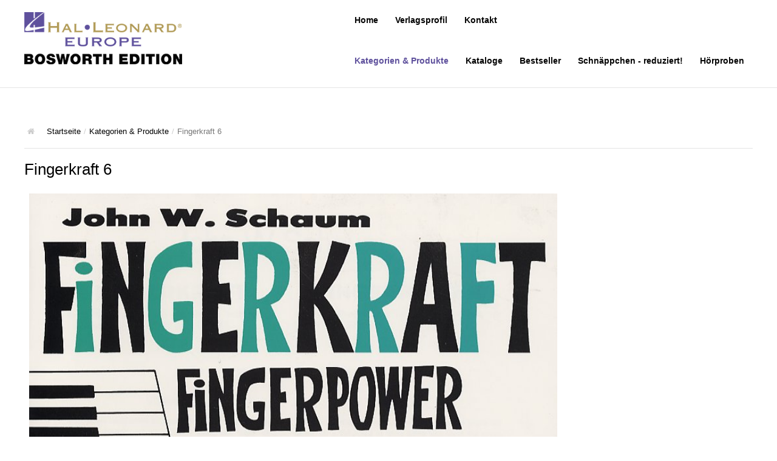

--- FILE ---
content_type: text/html; charset=utf-8
request_url: https://www.bosworth-print.de/kategorien-und-produkte/479-fingerkraft-6
body_size: 9635
content:
<!DOCTYPE html>
<html lang="de-de" prefix="og: http://ogp.me/ns#">
<head>
      <meta name="viewport" content="width=device-width, initial-scale=1.0">

  <script type="text/javascript" src="//ajax.googleapis.com/ajax/libs/jquery/1.12.4/jquery.min.js"></script>
  <script type="text/javascript">jQuery.noConflict();</script>
  <base href="https://www.bosworth-print.de/kategorien-und-produkte/479-fingerkraft-6" />
	<meta http-equiv="content-type" content="text/html; charset=utf-8" />
	<meta name="keywords" content="Bosworth, Music, Sales, Omnibus Press, Novello,Schirmer,Chester,Hal Leonard,Noten,Musiknoten,Songbooks,Playalongs,Singalongs,Musikbiographien,Heumann,Klaviernoten,Gitarrennoten,Kinderlieder,DVDs,Klassik,Rock ,Pop,Jazz,Gitarrenschule,Keyboardschule,Mundharmonika" />
	<meta name="rights" content="Bosworth Edition – Hal Leonard Europe GmbH" />
	<meta name="author" content="Super User" />
	<meta property="og:title" content="Fingerkraft 6" />
	<meta property="og:type" content="article" />
	<meta property="og:url" content="https://www.bosworth-print.de/kategorien-und-produkte/479-fingerkraft-6" />
	<meta property="og:site_name" content="Bosworth Edition – Hal Leonard Europe GmbH" />
	<meta name="description" content="Hal Leonard ist Marktführer in der internationalen Notenverlagsbranche und hat im April 2018 den Printbereich der Music Sales Group und somit auch die renommierte Bosworth Edition in Berlin übernommen." />
	<meta name="generator" content="Joomla! - Open Source Content Management" />
	<title>Fingerkraft 6</title>
	<link href="https://www.bosworth-print.de/images/bosworth-hal-leonard_ico.png" rel="shortcut icon" type="image/vnd.microsoft.icon" />
	<link href="/components/com_sppagebuilder/assets/css/font-awesome-5.min.css?efcb014a6f41a6d880968ea58653b58d" rel="stylesheet" type="text/css" />
	<link href="/components/com_sppagebuilder/assets/css/font-awesome-v4-shims.css?efcb014a6f41a6d880968ea58653b58d" rel="stylesheet" type="text/css" />
	<link href="/components/com_sppagebuilder/assets/css/animate.min.css?efcb014a6f41a6d880968ea58653b58d" rel="stylesheet" type="text/css" />
	<link href="/components/com_sppagebuilder/assets/css/sppagebuilder.css?efcb014a6f41a6d880968ea58653b58d" rel="stylesheet" type="text/css" />
	<link href="/components/com_sppagebuilder/assets/css/magnific-popup.css" rel="stylesheet" type="text/css" />
	<link href="/media/com_jce/site/css/content.min.css?badb4208be409b1335b815dde676300e" rel="stylesheet" type="text/css" />
	<link href="https://www.bosworth-print.de/templates/meet_gavern/bootstrap/output/bootstrap.css" rel="stylesheet" type="text/css" />
	<link href="https://www.bosworth-print.de/templates/meet_gavern/bootstrap/output/bootstrap-responsive.css" rel="stylesheet" type="text/css" />
	<link href="https://www.bosworth-print.de/templates/meet_gavern/css/template.css" rel="stylesheet" type="text/css" />
	<link href="https://www.bosworth-print.de/templates/meet_gavern/css/font-awesome.css" rel="stylesheet" type="text/css" />
	<link href="/media/jui/css/chosen.css?4c70bfb75352eb4b15adb91c554a70c2" rel="stylesheet" type="text/css" />
	<link href="/media/com_finder/css/finder.css?4c70bfb75352eb4b15adb91c554a70c2" rel="stylesheet" type="text/css" />
	<style type="text/css">
.sp-page-builder .page-content #section-id-1502295381470{padding:0px 0px 25px 0px;margin:0px 0px 0px 0px;}#sppb-addon-wrapper-1502303741664 {margin:0px 0px 15px 0px;}#sppb-addon-1502303741664 .sppb-addon-image-overlay{background-color:rgba(119, 219, 31, 0.5);}#sppb-addon-wrapper-1502361459810 {margin:0px 15px 15px 0;}#sppb-addon-1502361459810 .sppb-gallery img {width:40px;height:autopx;}@media (min-width:768px) and (max-width:991px) {#sppb-addon-1502361459810 .sppb-gallery img {width:px;height:px;}}@media (max-width:767px) {#sppb-addon-1502361459810 .sppb-gallery img {width:px;height:px;}}.gkcol { width: 200px; }.container-fluid { max-width: 1200px!important; }.gk-main-menu ul ul { width: 200px; } .gk-main-menu ul ul ul { margin-left: 180px; }.gk-disclaimer{display:none !important;}
a{color: #000; /*text-decoration: underline;*/}
/*a:hover{color: #DA2E35;}*/
a:hover, a:focus, a:active{color: #5f519d !important;}
h1{font-size: 26px !important;line-height: 32px !important;}
/*h1.gk-article .article-header { }*/
#mod-finder-searchword99{height: inherit; margin-left: 12px; width: 120px;}
header.container-fluid{
padding-bottom: 10px;}
.sppb-gallery li a img{border: 1px solid #ccc; margin-right: 3px;}
.page-header {display: none}
#gk-content hr {display:block;}
.finder button.btn.btn-primary.hasTooltip{display: inline-block !important; margin-left: 5px;}
span.icon-search.icon-white{display:none;}
.gk-article .csc-textpic-image.csc-textpic-firstcol.csc-textpic-lastcol{float: left; margin: 0px 15px 5px 0;}
/*.csc-textpic-text{}*/
/*.csc-textpic-imagewrap{}*/
.clear{clear: both}
/* Thumbnail text */
.sppb-addon.sppb-addon-articles .sppb-addon-article h3 {font-size: inherit; line-height: 15px;}
/* Teaser Startpage */
.sppb-img-responsive{width:870px}
.sp-page-builder .page-content #section-id-1502984378691 {padding: 8px 0px 50px 0px !important;}
#mod-finder-searchform103 label{margin-right: 10px}
/*span.field-label{font-weight: bold}*/
#sppb-addon-1502361459819 .sppb-addon-content span {font-size: font-size: 13px;}
#gk-component >span.field-value{
  font-family: "Times New Roman", serif;
  font-size: 20px;
  font-weight: bold;
  text-transform: uppercase;
  color: #585858;
  margin-bottom: 4px;
  display: block;
}
.item.span4 .gk-article .article-header, .item.span4 .gk-article .article-header a {font-size: 14px; line-height: 14px !important;}
.item.span4 .img-intro-left {}
.item.span4 .gk-article.no-sidebar p{font-size:11px !important; line-height: 14px !important;}

.items-row.cols-4 .item.span3 .gk-article.no-sidebar p{display: none}
.items-row.cols-4 .item.span3 .gk-article.no-sidebar h2 {
  font-size: 13px;
  margin-top: 4px !important;
  line-height: 20px;
}
.img-intro-left img{
  max-height: 250px;
}
#sidebar p.bodytext {line-height: 1.4em;}
.cat-children h3 {display: none;}
#gk-logo img{width:260px;margin-top:20px}

.gk-main-menu ul li a{color:#050505 !important;}
.gk-main-menu ul li a{font-weight: bold !important;}
.gk-main-menu > ul > li.active, .gk-main-menu > ul > li:hover,
.gk-main-menu > ul li.current > a, .gk-main-menu > ul li.active > a,
.gk-main-menu > ul > li.active li.current > a, .gk-main-menu > ul > li.active li.active > a, .gk-main-menu > ul > li:hover li.current > a, .gk-main-menu > ul > li:hover li.active > a
{
  color: #5f519d !important;
}
.gk-main-menu ul li a:hover, .gk-main-menu ul li ul a:hover{color:#b19b57 !important;}

@media only screen and (max-width: 768px) {
  .gk-article.no-sidebar h2.article-header {font-size: 13px !important;}
}
@media only screen and (max-width: 480px) {
  .items-row  .item.span3, .img-intro-left img{width: 100% !important;height:auto !important; min-height:unset !important;max-height:unset !important;}
}

@media only screen and (max-width: 768px) {
  .item.column-1.span3, 
  .item.column-2.span3, 
  .item.column-3.span3, 
  .item.column-4.span3{
     width: 45% !important;
      display: inline-block;
      float: none;
      clear: left;
      margin-top: 0px;
      padding-top: 0px;
      margin-bottom: 30px !important;
      padding-bottom: 0px !important;

height: 308px !important;
overflow: hidden;
min-height: 297px !important;
max-height: none;
vertical-align: text-top;

  }
  .item.column-1.span3 .gk-article.no-sidebar h2, 
  .item.column-2.span3 .gk-article.no-sidebar h2, 
  .item.column-3.span3 .gk-article.no-sidebar h2, 
  .item.column-4.span3 .gk-article.no-sidebar h2 {
    line-height: 20px !important;
  }

  /* .item.column-1.span3{margin-top:-130px !important;position:relative; top:-48px} */
}

#gk-component > .field-value:first-child {display:none;}

.gk-article a.btn{display: none}
	</style>
	<script src="/media/jui/js/jquery.min.js?4c70bfb75352eb4b15adb91c554a70c2" type="text/javascript"></script>
	<script src="/media/jui/js/jquery-noconflict.js?4c70bfb75352eb4b15adb91c554a70c2" type="text/javascript"></script>
	<script src="/media/jui/js/jquery-migrate.min.js?4c70bfb75352eb4b15adb91c554a70c2" type="text/javascript"></script>
	<script src="/components/com_sppagebuilder/assets/js/jquery.parallax.js?efcb014a6f41a6d880968ea58653b58d" type="text/javascript"></script>
	<script src="/components/com_sppagebuilder/assets/js/sppagebuilder.js?efcb014a6f41a6d880968ea58653b58d" defer="defer" type="text/javascript"></script>
	<script src="/components/com_sppagebuilder/assets/js/jquery.magnific-popup.min.js" type="text/javascript"></script>
	
	<script src="/media/system/js/caption.js?4c70bfb75352eb4b15adb91c554a70c2" type="text/javascript"></script>
	<script src="https://www.bosworth-print.de/templates/meet_gavern/js/bootstrap.js" type="text/javascript"></script>
	<script src="https://www.bosworth-print.de/templates/meet_gavern/js/page.js" type="text/javascript"></script>
	<script src="https://www.bosworth-print.de/templates/meet_gavern/js/gk.menu.js" type="text/javascript"></script>
	<script src="/media/jui/js/chosen.jquery.min.js?4c70bfb75352eb4b15adb91c554a70c2" type="text/javascript"></script>
	<script src="/media/jui/js/jquery.autocomplete.min.js?4c70bfb75352eb4b15adb91c554a70c2" type="text/javascript"></script>
	<script type="text/javascript">
jQuery(function($){
			$("#sppb-addon-1502361459810 ul li").magnificPopup({
				delegate: "a",
				type: "image",
				mainClass: "mfp-no-margins mfp-with-zoom",
				gallery:{
					enabled:true
				},
				image: {
					verticalFit: true
				},
				zoom: {
					enabled: true,
					duration: 300
				}
			});
		})jQuery(function($){ initTooltips(); $("body").on("subform-row-add", initTooltips); function initTooltips (event, container) { container = container || document;$(container).find(".hasTooltip").tooltip({"html": true,"container": "body"});} });jQuery(window).on('load',  function() {
				new JCaption('img.caption');
			});$GK_MENU = [];
$GK_MENU['animation'] = "width_height_opacity";
$GK_MENU['animation_speed'] = "fast";

$GK_TMPL_URL = "https://www.bosworth-print.de/templates/meet_gavern";

$GK_URL = "https://www.bosworth-print.de/";

	jQuery(function ($) {
		initChosen();
		$("body").on("subform-row-add", initChosen);

		function initChosen(event, container)
		{
			container = container || document;
			$(container).find(".advancedSelect").chosen({"disable_search_threshold":10,"search_contains":true,"allow_single_deselect":true,"placeholder_text_multiple":"Werte eingeben oder ausw\u00e4hlen","placeholder_text_single":"Wert ausw\u00e4hlen","no_results_text":"Keine Ergebnisse gefunden!"});
		}
	});
	
jQuery(document).ready(function() {
	var value, searchword = jQuery('#mod-finder-searchword99');

		// Get the current value.
		value = searchword.val();

		// If the current value equals the default value, clear it.
		searchword.on('focus', function ()
		{
			var el = jQuery(this);

			if (el.val() === 'Suche ...')
			{
				el.val('');
			}
		});

		// If the current value is empty, set the previous value.
		searchword.on('blur', function ()
		{
			var el = jQuery(this);

			if (!el.val())
			{
				el.val(value);
			}
		});

		jQuery('#mod-finder-searchform99').on('submit', function (e)
		{
			e.stopPropagation();
			var advanced = jQuery('#mod-finder-advanced99');

			// Disable select boxes with no value selected.
			if (advanced.length)
			{
				advanced.find('select').each(function (index, el)
				{
					var el = jQuery(el);

					if (!el.val())
					{
						el.attr('disabled', 'disabled');
					}
				});
			}
		});
	var suggest = jQuery('#mod-finder-searchword99').autocomplete({
		serviceUrl: '/component/finder/?task=suggestions.suggest&amp;format=json&amp;tmpl=component',
		paramName: 'q',
		minChars: 1,
		maxHeight: 400,
		width: 300,
		zIndex: 9999,
		deferRequestBy: 500
	});});
	</script>

  
<!--[if IE 9]>
<link rel="stylesheet" href="https://www.bosworth-print.de/templates/meet_gavern/css/ie/ie9.css" type="text/css" />
<![endif]-->

<!--[if IE 8]>
<link rel="stylesheet" href="https://www.bosworth-print.de/templates/meet_gavern/css/ie/ie8.css" type="text/css" />
<![endif]-->

<!--[if lte IE 7]>
<link rel="stylesheet" href="https://www.bosworth-print.de/templates/meet_gavern/css/ie/ie7.css" type="text/css" />
<![endif]-->

<!--[if (gte IE 6)&(lte IE 8)]>
<script type="text/javascript" src="https://www.bosworth-print.de/templates/meet_gavern/js/respond.js"></script>
<script type="text/javascript" src="https://www.bosworth-print.de/templates/meet_gavern/js/selectivizr.js"></script>
<script type="text/javascript" src="http://html5shim.googlecode.com/svn/trunk/html5.js"></script>
<![endif]-->   </head>

<body>
  
  <header class="container-fluid">
  
          <a href="/./" id="gk-logo" class="pull-left">
        <img src="https://www.bosworth-print.de/images/bosworth-hal-leonard.png" alt="Bosworth Edition – Hal Leonard Europe GmbH - " />
     </a>
     
    <div id="gk-user-area">
    </div>
  
  <div class="gk-mainmenu-toggle">
  <a href="#" data-toggle="collapse" data-target=".nav-collapse">
    		Hauptmenü  </a>
  </div>

  <div class="nav-collapse collapse gk-main-menu">
  <ul class="nav menu mod-list">
<li class="item-101 default"><a href="/" >Home</a></li><li class="item-108 deeper parent"><a href="/verlagsprofil" >Verlagsprofil</a><ul class="nav-child unstyled small"><li class="item-112"><a href="/verlagsprofil/geschichte" >Geschichte</a></li></ul></li><li class="item-244"><a href="/kontakt-3" >Kontakt</a></li></ul>
<ul class="nav menu mod-list">
<li class="item-195 current active deeper parent"><a href="/kategorien-und-produkte" >Kategorien &amp; Produkte</a><ul class="nav-child unstyled small"><li class="item-124 deeper parent"><a href="/kategorien-und-produkte/songbooks" >Songbooks</a><ul class="nav-child unstyled small"><li class="item-240"><a href="/kategorien-und-produkte/songbooks/10-charthits" >10 Charthits</a></li><li class="item-245"><a href="/kategorien-und-produkte/songbooks/act-music" >ACT Music</a></li><li class="item-126"><a href="/kategorien-und-produkte/songbooks/die-aerzte" >Die Ärzte</a></li><li class="item-127"><a href="/kategorien-und-produkte/songbooks/die-toten-hosen" >Die Toten Hosen</a></li><li class="item-128"><a href="/kategorien-und-produkte/songbooks/rosenstolz" >Rosenstolz</a></li><li class="item-129"><a href="/kategorien-und-produkte/songbooks/die-kleinen-songbooks" >Die kleinen Songbooks</a></li><li class="item-223"><a href="/kategorien-und-produkte/songbooks/die-grossen-songbooks" >Die großen Songbooks</a></li><li class="item-224"><a href="/kategorien-und-produkte/songbooks/sounds-good-on-serie" >Sounds Good On-Serie</a></li><li class="item-130"><a href="/kategorien-und-produkte/songbooks/hit-session-reihe" >Hit Session-Reihe</a></li><li class="item-131"><a href="/kategorien-und-produkte/songbooks/hit-book-reihe" >Hit Book-Reihe</a></li><li class="item-125"><a href="/kategorien-und-produkte/songbooks/diverse-bands-interpreten" >Diverse Bands &amp; Interpreten</a></li><li class="item-246"><a href="/kategorien-und-produkte/songbooks/beat-it" >Beat It!</a></li><li class="item-133"><a href="/kategorien-und-produkte/songbooks/melodie-text-akkorde" >Melodie, Text &amp; Akkorde</a></li><li class="item-132"><a href="/kategorien-und-produkte/songbooks/klavier-gesang-gitarre" >Klavier, Gesang, Gitarre</a></li><li class="item-136"><a href="/kategorien-und-produkte/songbooks/klavier" >Klavier</a></li><li class="item-134"><a href="/kategorien-und-produkte/songbooks/text-akkorde" >Text &amp; Akkorde</a></li><li class="item-137"><a href="/kategorien-und-produkte/songbooks/fuer-kinder" >Für Kinder</a></li><li class="item-135"><a href="/kategorien-und-produkte/songbooks/besondere-anlaesse" >Besondere Anlässe</a></li></ul></li><li class="item-138 deeper parent"><a href="/kategorien-und-produkte/spielmaterial" >Spielmaterial</a><ul class="nav-child unstyled small"><li class="item-139 deeper parent"><a href="/kategorien-und-produkte/spielmaterial/klavier-keyboard" >Klavier &amp; Keyboard</a><ul class="nav-child unstyled small"><li class="item-200"><a href="/kategorien-und-produkte/spielmaterial/klavier-keyboard/piano-gefaellt-mir" >Piano Gefällt Mir!</a></li><li class="item-258"><a href="/kategorien-und-produkte/spielmaterial/klavier-keyboard/start-up-piano" >Start Up Piano</a></li></ul></li><li class="item-142"><a href="/kategorien-und-produkte/spielmaterial/guitar-play-along" >Guitar Play Along</a></li><li class="item-143"><a href="/kategorien-und-produkte/spielmaterial/bass-along" >Bass Along</a></li><li class="item-144"><a href="/kategorien-und-produkte/spielmaterial/drum-along" >Drum Along</a></li></ul></li><li class="item-150 deeper parent"><a href="/kategorien-und-produkte/musikpaedagogik" >Musikpädagogik</a><ul class="nav-child unstyled small"><li class="item-151 deeper parent"><a href="/kategorien-und-produkte/musikpaedagogik/klavier" >Klavier</a><ul class="nav-child unstyled small"><li class="item-247"><a href="/kategorien-und-produkte/musikpaedagogik/klavier/john-wesley-schaum" >John Wesley Schaum</a></li></ul></li><li class="item-152 deeper parent"><a href="/kategorien-und-produkte/musikpaedagogik/gitarre-a-e" >Gitarre (A- &amp; E-)</a><ul class="nav-child unstyled small"><li class="item-206"><a href="/kategorien-und-produkte/musikpaedagogik/gitarre-a-e/fit-for-guitar" >Fit For Guitar</a></li><li class="item-207"><a href="/kategorien-und-produkte/musikpaedagogik/gitarre-a-e/andreas-schumann-gitarrenmethode" >Andreas Schumann Gitarrenmethode</a></li></ul></li><li class="item-153 deeper parent"><a href="/kategorien-und-produkte/musikpaedagogik/schlagzeug-percussion" >Schlagzeug &amp; Percussion</a><ul class="nav-child unstyled small"><li class="item-208"><a href="/kategorien-und-produkte/musikpaedagogik/schlagzeug-percussion/drums-easy-tom-hapke" >Drums Easy - Tom Hapke</a></li></ul></li><li class="item-155"><a href="/kategorien-und-produkte/musikpaedagogik/gesang" >Gesang</a></li><li class="item-156"><a href="/kategorien-und-produkte/musikpaedagogik/diverse-instrumente" >diverse Instrumente</a></li><li class="item-157 deeper parent"><a href="/kategorien-und-produkte/musikpaedagogik/streichinstrumente-sevcik-u-a" >Streichinstrumente (Sevcik u.a.)</a><ul class="nav-child unstyled small"><li class="item-215"><a href="/kategorien-und-produkte/musikpaedagogik/streichinstrumente-sevcik-u-a/die-sevcik-methode" >Die Sevcik-Methode</a></li><li class="item-216"><a href="/kategorien-und-produkte/musikpaedagogik/streichinstrumente-sevcik-u-a/violine" >Violine</a></li><li class="item-217"><a href="/kategorien-und-produkte/musikpaedagogik/streichinstrumente-sevcik-u-a/viola-bratsche" >Viola / Bratsche</a></li><li class="item-218"><a href="/kategorien-und-produkte/musikpaedagogik/streichinstrumente-sevcik-u-a/cello" >Cello</a></li><li class="item-219"><a href="/kategorien-und-produkte/musikpaedagogik/streichinstrumente-sevcik-u-a/kontrabass" >Kontrabass</a></li></ul></li><li class="item-158"><a href="/kategorien-und-produkte/musikpaedagogik/nur-fuer-anfaenger" >Nur Für Anfänger</a></li><li class="item-159"><a href="/kategorien-und-produkte/musikpaedagogik/theorie" >Theorie</a></li><li class="item-160"><a href="/kategorien-und-produkte/musikpaedagogik/notenchecker" >Notenchecker</a></li><li class="item-260"><a href="/kategorien-und-produkte/musikpaedagogik/essential-elements" >Essential Elements</a></li></ul></li><li class="item-161 deeper parent"><a href="/kategorien-und-produkte/peermusic" >Peermusic</a><ul class="nav-child unstyled small"><li class="item-162"><a href="/kategorien-und-produkte/peermusic/songbooks" >Songbooks</a></li><li class="item-163"><a href="/kategorien-und-produkte/peermusic/einzelausgaben" >Einzelausgaben</a></li><li class="item-164"><a href="/kategorien-und-produkte/peermusic/chor" >Chor</a></li><li class="item-165"><a href="/kategorien-und-produkte/peermusic/spielmaterial-div-instrumente" >Spielmaterial div. Instrumente</a></li><li class="item-166"><a href="/kategorien-und-produkte/peermusic/ensemble-spielmaterial" >Ensemble Spielmaterial</a></li><li class="item-167"><a href="/kategorien-und-produkte/peermusic/lehrbuecher" >Lehrbücher</a></li><li class="item-168"><a href="/kategorien-und-produkte/peermusic/musik-fuer-zupforchester" >Musik für Zupforchester</a></li></ul></li><li class="item-169 deeper parent"><a href="/kategorien-und-produkte/musikverlag-hildner" >Musikverlag Hildner</a><ul class="nav-child unstyled small"><li class="item-170"><a href="/kategorien-und-produkte/musikverlag-hildner/songbooks" >Songbooks</a></li></ul></li><li class="item-171 deeper parent"><a href="/kategorien-und-produkte/dvds" >DVDs</a><ul class="nav-child unstyled small"><li class="item-172"><a href="/kategorien-und-produkte/dvds/gitarre" >Gitarre</a></li><li class="item-173"><a href="/kategorien-und-produkte/dvds/klavier-keyboard" >Klavier &amp; Keyboard</a></li><li class="item-174"><a href="/kategorien-und-produkte/dvds/schlagzeug" >Schlagzeug</a></li><li class="item-175"><a href="/kategorien-und-produkte/dvds/diverse-instrumente" >diverse Instrumente</a></li><li class="item-176"><a href="/kategorien-und-produkte/dvds/meine-ersten-lektionen" >Meine Ersten Lektionen</a></li><li class="item-177"><a href="/kategorien-und-produkte/dvds/kick-off-one-step-beyond" >Kick Off &amp; One Step Beyond</a></li><li class="item-178"><a href="/kategorien-und-produkte/dvds/gitarre-pimp-your" >Gitarre: Pimp Your...</a></li></ul></li><li class="item-179 deeper parent"><a href="/kategorien-und-produkte/chor" >Chor</a><ul class="nav-child unstyled small"><li class="item-180"><a href="/kategorien-und-produkte/chor/der-junge-pop-chor" >Der junge Pop-Chor</a></li><li class="item-181"><a href="/kategorien-und-produkte/chor/der-kleine-kinderchor" >Der Kleine Kinderchor</a></li><li class="item-182"><a href="/kategorien-und-produkte/chor/popchoirclassics" >POPCHOIRCLASSICS</a></li></ul></li><li class="item-183 deeper parent"><a href="/kategorien-und-produkte/musicals" >Musicals</a><ul class="nav-child unstyled small"><li class="item-184"><a href="/kategorien-und-produkte/musicals/der-notenbaum" >Der Notenbaum</a></li><li class="item-185"><a href="/kategorien-und-produkte/musicals/die-himmelskinder-weihnacht" >Die Himmelskinder-Weihnacht</a></li><li class="item-186"><a href="/kategorien-und-produkte/musicals/com-back" >COM€BACK!</a></li><li class="item-187"><a href="/kategorien-und-produkte/musicals/monika-haeuschen" >Monika Häuschen</a></li></ul></li><li class="item-193"><a href="/kategorien-und-produkte/geschenkartikel-zubehoer" >Geschenkartikel &amp; Zubehör</a></li><li class="item-194"><a href="/kategorien-und-produkte/regale-aufsteller-auf-anfrage" >Regale &amp; Aufsteller (auf Anfrage)</a></li><li class="item-123"><a href="/kategorien-und-produkte/weihnachtsliteratur" >Weihnachtsliteratur</a></li></ul></li><li class="item-198"><a href="/kataloge" >Kataloge</a></li><li class="item-220"><a href="/bestseller" >Bestseller</a></li><li class="item-221"><a href="/schnaeppchen-reduziert" >Schnäppchen - reduziert!</a></li><li class="item-222"><a href="/hoerproben" >Hörproben</a></li></ul>

  </div>
  </header>

  
  <section id="gk-main">
  <section class="container-fluid">
  
  <section class="gk-content-wrap row-fluid">
  <section id="gk-content" class="span12">
    <section id="gk-breadcrumb">
  
<ul class="breadcrumb ">
<li class="active"><span class="divider"><i class="icon-home" class="hasTooltip" title="Aktuelle Seite: "></i></span></li><li><a href="/" class="pathway">Startseite</a><span class="divider">/</span><li><li><a href="/kategorien-und-produkte" class="pathway">Kategorien &amp; Produkte</a><li><li><span class="divider">/</span><span>Fingerkraft 6</span><li></ul>

  </section>
  
  
    <section id="gk-component">
  
<div class="item-page gk-item-page" itemscope itemtype="http://schema.org/Article">
<meta itemprop="inLanguage" content="de-DE" />
		
	
	<div class="gk-article no-sidebar">
			
		<h1 class="article-header"  itemprop="name">
							<a href="/kategorien-und-produkte/479-fingerkraft-6" itemprop="url"> Fingerkraft 6</a>
					</h1>
	

	
		
	
		<span itemprop="articleBody">
		<div id="sp-page-builder" class="sp-page-builder sppb-article-page-wrapper"><div class="page-content"><section id="section-id-1502295381470" class="sppb-section" ><div class="sppb-row-overlay"></div><div class="sppb-row-container"><div class="sppb-row"><div class="sppb-col-md-3" id="column-wrap-id-1502295381471"><div id="column-id-1502295381471" class="sppb-column" ><div class="sppb-column-addons"><div id="sppb-addon-wrapper-1502303741664" class="sppb-addon-wrapper"><div id="sppb-addon-1502303741664" class="clearfix "     ><div class="sppb-addon sppb-addon-single-image sppb-text-left "><div class="sppb-addon-content"><div class="sppb-addon-single-image-container"><div class="sppb-addon-image-overlay"></div><a class="sppb-magnific-popup sppb-addon-image-overlay-icon" data-popup_type="image" data-mainclass="mfp-no-margins mfp-with-zoom" href="/images/user_upload/product_cover/BOE3943.jpg">+</a><img class="sppb-img-responsive" src="/images/user_upload/product_cover/BOE3943.jpg"  alt="BOE3943.jpg" title=""   /></div></div></div></div></div><div id="sppb-addon-wrapper-1502361459819" class="sppb-addon-wrapper"><div id="sppb-addon-1502361459819" class="clearfix "     ><div class="sppb-addon sppb-addon-text-block sppb-text-left "><div class="sppb-addon-content"><p>	<span class="field-label ">Umfang: </span>
<span class="field-value ">28</span>
<br />	<span class="field-label ">Herausgeber: </span>
<span class="field-value ">Bosworth </span>
<br /><br />	<span class="field-label ">Sprache: </span>
<span class="field-value "> </span>
<br />	<span class="field-label ">EAN: </span>
<span class="field-value ">9783920127415 </span>
<br />	<span class="field-label ">BOE: </span>
<span class="field-value ">BOE3943</span>
<br />Preis:<span style="color: #da2e35;"> <span class="field-value ">9.99</span>
 €<br /></span>	<span class="field-label ">V&Ouml;-Datum: </span>
<span class="field-value ">22.08.2017</span>
<br />	<span class="field-label ">Verf&uuml;gbarkeit: </span>
<span class="field-value ">k.A</span>
</p>
<p>weitere Bilder:</p></div></div></div></div><div id="sppb-addon-wrapper-1502361459810" class="sppb-addon-wrapper"><div id="sppb-addon-1502361459810" class="clearfix "     ><div class="sppb-addon sppb-addon-gallery "><div class="sppb-addon-content"><ul class="sppb-gallery clearfix gallery-item-"></ul></div></div></div></div></div></div></div><div class="sppb-col-md-9" id="column-wrap-id-1502295381475"><div id="column-id-1502295381475" class="sppb-column" ><div class="sppb-column-addons"><div id="sppb-addon-wrapper-1502295381474" class="sppb-addon-wrapper"><div id="sppb-addon-1502295381474" class="clearfix "     ><div class="sppb-addon sppb-addon-text-block sppb-text-left "><div class="sppb-addon-content"><p class="bodytext">	<span class="field-label ">Beschreibung: </span>
<span class="field-value "><p>Klassiker der Klavier-Pädagogik von John Wesley Schaum. 'Eine Reihe progressiv geordneter technischer Übungen'. <br /><br />Die Fingerkraft-Übungen von J. W. Schaum befassen sich mit der technischen Fertigkeiten beider Hände, die Entwicklung der musikalischen Phrase, die rhythmischen Verschiedenheiten und die Anschlagtechnik. <br /><br />Die Übungen sind bewusst kurz gehalten, sodass sie leicht in die übrigen Aufgaben des Schülers eingeordnet werden können. <br /><br />Begleittext zweisprachig Deutsch / Englisch. Großes Notenbild (max. vier Doppelsysteme pro Seite). <br /><br />Für Kinder und für erwachsene Neu- und Wiedereinsteiger gleichermaßen geeignet.</p></span>
</p>
<hr />
<p></p>
<hr />
<p></p></div></div></div></div></div></div></div></div></div></section></div></div>	</span>

			
	
	
			<ul class="pager pagenav">
	<li class="previous">
		<a class="hasTooltip" title="Fingerkraft 5" aria-label="Vorheriger Beitrag: Fingerkraft 5" href="/kategorien-und-produkte/478-fingerkraft-5" rel="prev">
			<span class="icon-chevron-left" aria-hidden="true"></span> <span aria-hidden="true">Zurück</span>		</a>
	</li>
	<li class="next">
		<a class="hasTooltip" title="Fingerkraft Vorstufe" aria-label="Nächster Beitrag: Fingerkraft Vorstufe" href="/kategorien-und-produkte/480-fingerkraft-vorstufe" rel="next">
			<span aria-hidden="true">Weiter</span> <span class="icon-chevron-right" aria-hidden="true"></span>		</a>
	</li>
</ul>
		</div>

	<div id="gkSocialAPI">
			
		    
	        
		    
			


	</div>

	</div>

  </section>
  
    </section>

    <aside id="sidebar" class="span3">
    <div class="sidebar-search">
  <div class="box  span12"><div><div class="content">
<div class="finder">
	<form id="mod-finder-searchform99" action="/component/finder/search" method="get" class="form-search" role="search">
		<label for="mod-finder-searchword99" class="finder">🔎</label><input type="text" name="q" id="mod-finder-searchword99" class="search-query input-medium" size="25" value="" placeholder="Suche ..."/><button class="btn btn-primary hasTooltip  finder" type="submit" title="Start"><span class="icon-search icon-white"></span>Suchen</button>
						<input type="hidden" name="Itemid" value="195" />	</form>
</div>
</div></div></div>
  </div>
  
  <div class="sidebar-nav">
  
  </div>
  </aside>
    </section>
    </section>
  </section>

  <footer class="container-fluid">
    <div class="box  span11 tspan9"><div><div class="content"><ul class="nav menu mod-list">
<li class="item-115"><a href="/impressum" >Impressum</a></li><li class="item-117"><a href="/disclaimer" >Disclaimer</a></li><li class="item-225"><a href="/datenschutzhinweise" >Datenschutzhinweise</a></li><li class="item-226"><a href="/kontakt" >Kontakt</a></li></ul>
</div></div></div>
  
  <p class="pull-right gk-toplink"><a href="https://www.bosworth-print.de/kategorien-und-produkte/479-fingerkraft-6#top" id="back-top">Back to top</a></p>

  <p class="pull-right gk-copyrights">
    © 2018 Hal Leonard Europe GmbH. All Rights Reserved.    </p>

  
  <p class="gk-disclaimer">GavickPro is not affiliated with or endorsed by Open Source Matters or the Joomla! Project.<br />
  The Joomla! logo is used under a limited license granted by Open Source Matters the trademark holder in the United States and other countries.<br />Icons from <a href="http://glyphicons.com">Glyphicons Free</a>, licensed under <a href="http://creativecommons.org/licenses/by/3.0/">CC BY 3.0</a>.</p>
  </footer>

  
  <script type="text/javascript">
  jQuery('*[rel=tooltip]').tooltip();
  jQuery('*[rel=popover]').popover();
  jQuery('.tip-bottom').tooltip({placement: "bottom"});
  </script>

  

<!-- +1 button -->

<!-- twitter -->


<!-- Pinterest script --> 

    

  <!-- Custom -->
  <script type="text/javascript">
  jQuery(document).ready(function() {
    jQuery('#mod-finder-searchword99').attr('placeholder', 'Suchbegriffe...');
    var sprachLabelNr = "7";
    var sprachLabelNr2 = "8";
    if(jQuery('#sppb-addon-1502361459819 .sppb-addon-content p span:nth-child(7)').html()==="Autor: ") {
      jQuery('#sppb-addon-1502361459819 .sppb-addon-content p span:nth-child(8)').clone().prependTo('#gk-component');
      sprachLabelNr = "10";
      sprachLabelNr2 = "11";
    } else {
      jQuery('#sppb-addon-1502361459819 .sppb-addon-content p br').each(function(index) { if(index===2) jQuery(this).remove(); } )
    }
    var spracheFieldLabel = jQuery('#sppb-addon-1502361459819 .sppb-addon-content p span:nth-child('+sprachLabelNr+')');
    if(spracheFieldLabel.html()==="Sprache: ") {
      var spracheField = jQuery('#sppb-addon-1502361459819 .sppb-addon-content p span:nth-child('+sprachLabelNr2+')');
      if(spracheField.html()==="" || spracheField.html()===" ") {
        spracheFieldLabel.hide(); spracheField.hide();
      }
    }

    jQuery('.sppb-img-responsive').each(function(){
      if (jQuery(this).parent('a').length > 0) {
        //do nothing...
      } else {
        jQuery(this).wrap('<a class="sppb-gallery-btn" href="' + this.src + '"/>');
      }
    });
    if(jQuery('#sppb-addon-1502361459810 ul.sppb-gallery.clearfix').html()==="") {
      jQuery('#sppb-addon-1502361459819 div.sppb-addon-content p:nth-child(2)').html("")
    } else {
      jQuery('div.sppb-addon-single-image-container a img.sppb-img-responsive').parent().clone().attr('style', 'width:0px;visibility:hidden').prependTo('ul.sppb-gallery.clearfix').wrap('<li></li>');

      if (typeof jQuery("#sppb-addon-1502361459810 ul li").magnificPopup !== 'undefined') {
        jQuery("#sppb-addon-1502361459810 ul li").magnificPopup({
          delegate: "a",
          type: "image",
          mainClass: "mfp-no-margins mfp-with-zoom",
          gallery:{
            enabled:true
          },
          image: {
            verticalFit: true
          },
          zoom: {
            enabled: true,
            duration: 300
          }
        });
      }
    }
    var num3 = jQuery('span[style="color: #da2e35;"] span').html();
    num3 = parseFloat(Math.round(num3 * 100) / 100).toFixed(2);
    jQuery('span[style="color: #da2e35;"] span').html(num3);

    jQuery('.item .article-header a').each(function(){
      var llink = jQuery(this).attr("href");
      jQuery(this).parent().parent().css({"cursor" : "pointer"}).bind("click", function(){
        top.location.href = llink;
      });
    });

    var cCText = "Wir verwenden Cookies, um Ihnen die bestmögliche Erfahrung auf unserer Website zu bieten. Wenn Sie fortfahren, ohne Ihre Einstellungen zu ändern, gehen wir davon aus, dass Sie alle Cookies auf dieser Website akzeptieren.",
      cCBtnText = "OK",
      cCBtnText2 = "Datenschutzhinweise",
      cCLink = "/datenschutzhinweise/";
    // Style overides to change colors. Leave blank for default:
    var cCBGColor = "#4e4e4e",
      cCTextColor = "#fff",
      cCBtn1Color = "green",
      cCBtn1TextColor = "#eee",
      cCBtn2Color = "#da7614",
      cCBtn2TextColor = "#eee";
    /**
     * Stop editing ################################################/
     */
    window.COOKIE={create:function(e,t,n){if(n){var r=new Date;r.setTime(r.getTime()+24*n*60*60*1e3);var i="; expires="+r.toGMTString()}else i="";document.cookie=e+"="+t+i+"; path=/"},read:function(e){for(var t=e+"=",n=document.cookie.split(";"),r=0;r<n.length;r++){for(var i=n[r];" "==i.charAt(0);)i=i.substring(1,i.length);if(0==i.indexOf(t))return i.substring(t.length,i.length)}},erase:function(e){COOKIE.create(e,"",-1)}}
    window.COOKIE.read("CConsentR")||(jQuery("head").append("<style>#cookie-consentr{position:fixed;bottom:0;left:0;width:100%;text-align:center;background:#4e4e4e;color:#fff;padding:10px 0;font-size:14px;z-index:9999}#cookie-consentr p, #cookie-consentr p a{color:#fff}.c-c-btn{padding:3px 10px;border-radius:10px;cursor:pointer;display:inline-block;}.c-c-btn:hover{opacity: 0.8}#c-c-ok{background:green}#c-c-link{background:green}</style>"),jQuery("body").append('<div id="cookie-consentr" style="background:'+cCBGColor+'"><p style="color:'+cCTextColor+'">'+cCText+' <a class="c-c-btn" id="c-c-ok" style="background:'+cCBtn1Color+";color:"+cCBtn1TextColor+'">'+cCBtnText+'</a> <a href="'+cCLink+'" target="_blank" class="c-c-btn" id="c-c-link" style="background:'+cCBtn2Color+";color:"+cCBtn2TextColor+'">'+cCBtnText2+"</a></p></div>"),jQuery("#c-c-ok").bind("click",function(o){o.stopPropagation(),o.preventDefault(),window.COOKIE.create("CConsentR",!0,1095),jQuery("#cookie-consentr").remove()}),jQuery('#footer-section').css({"padding":"0px 10px 70px 10px"}))
    
    if(jQuery(window).width() < 768)
      jQuery('#mod-finder-searchform99').clone().prependTo('#gk-main');
    
    jQuery('#gk-main').prepend('<div style="margin: 0 auto;position: relative;width: 280px;min-height: 40px;border: 1px solid green;padding: 10px;text-align: center;background: #a3dca380;border-radius: 10px;color: black;margin-bottom:5px;font-size: 18px; font-weight: bold; line-height: 20px;"> Diese Website wird derzeit überarbeitet. </div>');
    //jQuery('.sppb-addon-content span')[8].innerHTML += "| Preise werden momentan überarbeitet<br>";

    let kajsdf = document.querySelectorAll('.sppb-addon-content span');
      kajsdf.forEach(function (item, index) {
      if(item.getAttribute("style") == "color: #da2e35;"){
        console.log(true);
          //item.style.opacity = "0";
          item.innerHTML = " Preise werden momentan überarbeitet<br>";
      }
    });
  });

  //(function(i,s,o,g,r,a,m){i['GoogleAnalyticsObject']=r;i[r]=i[r]||function(){
  //(i[r].q=i[r].q||[]).push(arguments)},i[r].l=1*new Date();a=s.createElement(o),
  //m=s.getElementsByTagName(o)[0];a.async=1;a.src=g;m.parentNode.insertBefore(a,m)
  //})(window,document,'script','//www.google-analytics.com/analytics.js','ga');
  //ga('create', 'UA-55775820-1', 'auto');
  //ga('send', 'pageview');

</script>

<!-- Global site tag (gtag.js) - Google Analytics -->
<script async src="https://www.googletagmanager.com/gtag/js?id=UA-158788292-1"></script>
<script>
  window.dataLayer = window.dataLayer || [];
  function gtag(){dataLayer.push(arguments);}
  gtag('js', new Date());
  gtag('config', 'UA-158788292-1');
</script>

</body>
</html>
